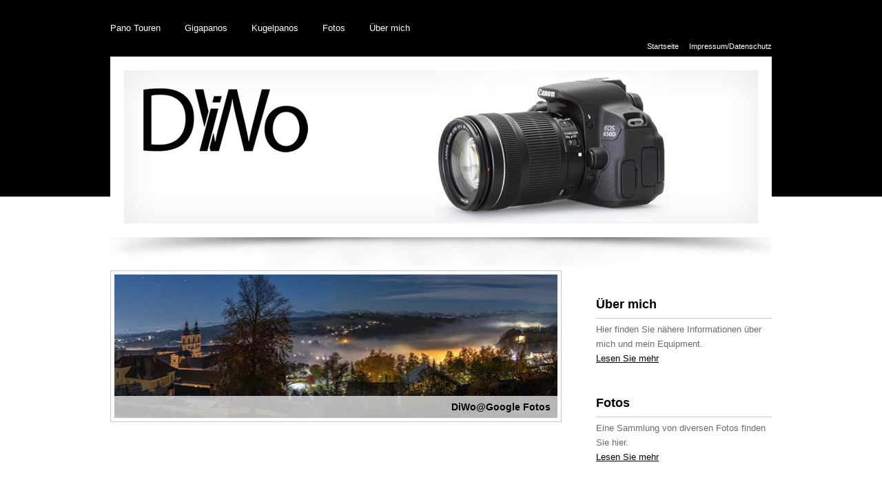

--- FILE ---
content_type: text/html; charset=UTF-8
request_url: http://www.diwo.biz/?p=2758
body_size: 20108
content:
<!DOCTYPE html>
<!--[if IE 6]>
<html id="ie6" lang="de">
<![endif]-->
<!--[if IE 7]>
<html id="ie7" lang="de">
<![endif]-->
<!--[if IE 8]>
<html id="ie8" lang="de">
<![endif]-->
<!--[if !(IE 6) | !(IE 7) | !(IE 8)  ]><!-->
<html lang="de">
<!--<![endif]-->
<head>
<meta charset="UTF-8" />
<meta name="viewport" content="width=device-width" />
<title>DiWo@Google Fotos | Wolfgang Diesenreiter</title>
<link rel="profile" href="http://gmpg.org/xfn/11" />
<link rel="stylesheet" type="text/css" media="all" href="http://www.diwo.biz/wp-content/themes/twentyeleven/style.css" />
<link rel="pingback" href="http://www.diwo.biz/xmlrpc.php" />
<!--[if lt IE 9]>
<script src="http://www.diwo.biz/wp-content/themes/twentyeleven/js/html5.js" type="text/javascript"></script>
<![endif]-->

<link rel='dns-prefetch' href='//s.w.org' />
<link rel="alternate" type="application/rss+xml" title="Wolfgang Diesenreiter &raquo; Feed" href="http://www.diwo.biz/?feed=rss2" />
<link rel="alternate" type="application/rss+xml" title="Wolfgang Diesenreiter &raquo; Kommentar-Feed" href="http://www.diwo.biz/?feed=comments-rss2" />
		<script type="text/javascript">
			window._wpemojiSettings = {"baseUrl":"https:\/\/s.w.org\/images\/core\/emoji\/2.2.1\/72x72\/","ext":".png","svgUrl":"https:\/\/s.w.org\/images\/core\/emoji\/2.2.1\/svg\/","svgExt":".svg","source":{"concatemoji":"http:\/\/www.diwo.biz\/wp-includes\/js\/wp-emoji-release.min.js?ver=a0d0bf00467aec6dc8c153d145aad32c"}};
			!function(t,a,e){var r,n,i,o=a.createElement("canvas"),l=o.getContext&&o.getContext("2d");function c(t){var e=a.createElement("script");e.src=t,e.defer=e.type="text/javascript",a.getElementsByTagName("head")[0].appendChild(e)}for(i=Array("flag","emoji4"),e.supports={everything:!0,everythingExceptFlag:!0},n=0;n<i.length;n++)e.supports[i[n]]=function(t){var e,a=String.fromCharCode;if(!l||!l.fillText)return!1;switch(l.clearRect(0,0,o.width,o.height),l.textBaseline="top",l.font="600 32px Arial",t){case"flag":return(l.fillText(a(55356,56826,55356,56819),0,0),o.toDataURL().length<3e3)?!1:(l.clearRect(0,0,o.width,o.height),l.fillText(a(55356,57331,65039,8205,55356,57096),0,0),e=o.toDataURL(),l.clearRect(0,0,o.width,o.height),l.fillText(a(55356,57331,55356,57096),0,0),e!==o.toDataURL());case"emoji4":return l.fillText(a(55357,56425,55356,57341,8205,55357,56507),0,0),e=o.toDataURL(),l.clearRect(0,0,o.width,o.height),l.fillText(a(55357,56425,55356,57341,55357,56507),0,0),e!==o.toDataURL()}return!1}(i[n]),e.supports.everything=e.supports.everything&&e.supports[i[n]],"flag"!==i[n]&&(e.supports.everythingExceptFlag=e.supports.everythingExceptFlag&&e.supports[i[n]]);e.supports.everythingExceptFlag=e.supports.everythingExceptFlag&&!e.supports.flag,e.DOMReady=!1,e.readyCallback=function(){e.DOMReady=!0},e.supports.everything||(r=function(){e.readyCallback()},a.addEventListener?(a.addEventListener("DOMContentLoaded",r,!1),t.addEventListener("load",r,!1)):(t.attachEvent("onload",r),a.attachEvent("onreadystatechange",function(){"complete"===a.readyState&&e.readyCallback()})),(r=e.source||{}).concatemoji?c(r.concatemoji):r.wpemoji&&r.twemoji&&(c(r.twemoji),c(r.wpemoji)))}(window,document,window._wpemojiSettings);
		</script>
		<style type="text/css">
img.wp-smiley,
img.emoji {
	display: inline !important;
	border: none !important;
	box-shadow: none !important;
	height: 1em !important;
	width: 1em !important;
	margin: 0 .07em !important;
	vertical-align: -0.1em !important;
	background: none !important;
	padding: 0 !important;
}
</style>
<link rel='stylesheet' id='photonic-slideshow-css'  href='http://www.diwo.biz/wp-content/plugins/photonic/include/scripts/lightslider/css/lightslider.css?ver=1.64' type='text/css' media='all' />
<link rel='stylesheet' id='photonic-lightbox-css'  href='http://www.diwo.biz/wp-content/plugins/photonic/include/scripts/swipebox/css/swipebox.min.css?ver=1.64' type='text/css' media='all' />
<link rel='stylesheet' id='photonic-css'  href='http://www.diwo.biz/wp-content/plugins/photonic/include/css/photonic.css?ver=1.64' type='text/css' media='all' />
<link rel='stylesheet' id='fancybox-css'  href='http://www.diwo.biz/wp-content/plugins/easy-fancybox/fancybox/jquery.fancybox-1.3.8.min.css?ver=1.5.8.2' type='text/css' media='screen' />
<script type='text/javascript' src='http://www.diwo.biz/wp-includes/js/jquery/jquery.js?ver=1.12.4'></script>
<script type='text/javascript' src='http://www.diwo.biz/wp-includes/js/jquery/jquery-migrate.min.js?ver=1.4.1'></script>
<script type='text/javascript' src='http://www.diwo.biz/wp-content/plugins/photonic/include/scripts/lightslider/lightslider.min.js?ver=1.64'></script>
<script type='text/javascript' src='http://www.diwo.biz/wp-content/plugins/photonic/include/scripts/swipebox/swipebox.min.js?ver=1.64'></script>
<script type='text/javascript' src='http://www.diwo.biz/wp-includes/js/jquery/ui/core.min.js?ver=1.11.4'></script>
<script type='text/javascript' src='http://www.diwo.biz/wp-includes/js/jquery/ui/widget.min.js?ver=1.11.4'></script>
<script type='text/javascript' src='http://www.diwo.biz/wp-includes/js/jquery/ui/position.min.js?ver=1.11.4'></script>
<script type='text/javascript' src='http://www.diwo.biz/wp-includes/js/jquery/ui/tooltip.min.js?ver=1.11.4'></script>
<script type='text/javascript' src='http://www.diwo.biz/wp-includes/js/jquery/ui/mouse.min.js?ver=1.11.4'></script>
<script type='text/javascript' src='http://www.diwo.biz/wp-includes/js/jquery/ui/resizable.min.js?ver=1.11.4'></script>
<script type='text/javascript' src='http://www.diwo.biz/wp-includes/js/jquery/ui/draggable.min.js?ver=1.11.4'></script>
<script type='text/javascript' src='http://www.diwo.biz/wp-includes/js/jquery/ui/button.min.js?ver=1.11.4'></script>
<script type='text/javascript' src='http://www.diwo.biz/wp-includes/js/jquery/ui/dialog.min.js?ver=1.11.4'></script>
<script type='text/javascript'>
/* <![CDATA[ */
var Photonic_JS = {"ajaxurl":"http:\/\/www.diwo.biz\/wp-admin\/admin-ajax.php","plugin_url":"http:\/\/www.diwo.biz\/wp-content\/plugins\/photonic\/","fbox_show_title":"1","fbox_title_position":"inside","slide_adjustment":"adapt-height-width","deep_linking":"no-history","social_media":"1","slideshow_library":"swipebox","tile_spacing":"2","tile_min_height":"200","masonry_min_width":"200","mosaic_trigger_width":"200","slideshow_mode":"","slideshow_interval":"5000","pphoto_theme":"pp_default","gallery_panel_width":"80","enable_swipebox_mobile_bars":"","lightbox_for_all":"","slideshow_autostart":"1","password_failed":"This album is password-protected. Please provide a valid password.","incorrect_password":"Incorrect password.","maximize_panel":"Show","minimize_panel":"Hide"};
/* ]]> */
</script>
<script type='text/javascript' src='http://www.diwo.biz/wp-content/plugins/photonic/include/scripts/photonic.js?ver=1.64'></script>
<link rel='https://api.w.org/' href='http://www.diwo.biz/?rest_route=/' />
<link rel="EditURI" type="application/rsd+xml" title="RSD" href="http://www.diwo.biz/xmlrpc.php?rsd" />
<link rel="wlwmanifest" type="application/wlwmanifest+xml" href="http://www.diwo.biz/wp-includes/wlwmanifest.xml" /> 
<link rel='prev' title='Kremstalblick' href='http://www.diwo.biz/?p=2727' />
<link rel='next' title='Gigapanorama-Tour' href='http://www.diwo.biz/?p=2740' />

<link rel="canonical" href="http://www.diwo.biz/?p=2758" />
<link rel='shortlink' href='http://www.diwo.biz/?p=2758' />
<link rel="alternate" type="application/json+oembed" href="http://www.diwo.biz/?rest_route=%2Foembed%2F1.0%2Fembed&#038;url=http%3A%2F%2Fwww.diwo.biz%2F%3Fp%3D2758" />
<link rel="alternate" type="text/xml+oembed" href="http://www.diwo.biz/?rest_route=%2Foembed%2F1.0%2Fembed&#038;url=http%3A%2F%2Fwww.diwo.biz%2F%3Fp%3D2758&#038;format=xml" />
<script type="text/javascript">
(function(url){
	if(/(?:Chrome\/26\.0\.1410\.63 Safari\/537\.31|WordfenceTestMonBot)/.test(navigator.userAgent)){ return; }
	var addEvent = function(evt, handler) {
		if (window.addEventListener) {
			document.addEventListener(evt, handler, false);
		} else if (window.attachEvent) {
			document.attachEvent('on' + evt, handler);
		}
	};
	var removeEvent = function(evt, handler) {
		if (window.removeEventListener) {
			document.removeEventListener(evt, handler, false);
		} else if (window.detachEvent) {
			document.detachEvent('on' + evt, handler);
		}
	};
	var evts = 'contextmenu dblclick drag dragend dragenter dragleave dragover dragstart drop keydown keypress keyup mousedown mousemove mouseout mouseover mouseup mousewheel scroll'.split(' ');
	var logHuman = function() {
		if (window.wfLogHumanRan) { return; }
		window.wfLogHumanRan = true;
		var wfscr = document.createElement('script');
		wfscr.type = 'text/javascript';
		wfscr.async = true;
		wfscr.src = url + '&r=' + Math.random();
		(document.getElementsByTagName('head')[0]||document.getElementsByTagName('body')[0]).appendChild(wfscr);
		for (var i = 0; i < evts.length; i++) {
			removeEvent(evts[i], logHuman);
		}
	};
	for (var i = 0; i < evts.length; i++) {
		addEvent(evts[i], logHuman);
	}
})('//www.diwo.biz/?wordfence_lh=1&hid=3C8FD78C3218EF5C16EA84EBB4213BA4');
</script>	<style type="text/css">
			#site-title,
		#site-description {
			position: absolute !important;
			clip: rect(1px 1px 1px 1px); /* IE6, IE7 */
			clip: rect(1px, 1px, 1px, 1px);
		}
		</style>
	<style type="text/css">
.photonic-flickr-stream .photonic-pad-photosets { margin: 15px; }
.photonic-flickr-stream .photonic-pad-galleries { margin: 15px; }
.photonic-flickr-stream .photonic-pad-photos { padding: 5px 15px; }
.photonic-picasa-stream .photonic-pad-photos { padding: 5px 15px; }
.photonic-picasa-stream img { 
	border-top: none;
	border-right: none;
	border-bottom: none;
	border-left: none;
	padding: 0 0 0 0 ;
 }
.photonic-panel .photonic-picasa-image img { 
	border-top: none;
	border-right: none;
	border-bottom: none;
	border-left: none;
	padding: 0 0 0 0 ;
 }
.photonic-500px-stream .photonic-pad-photos { padding: 5px 15px; }
.photonic-500px-stream img { 
	border-top: none;
	border-right: none;
	border-bottom: none;
	border-left: none;
	padding: 0 0 0 0 ;
 }
.photonic-zenfolio-stream .photonic-pad-photos { padding: 5px 15px; }
.photonic-zenfolio-stream .photonic-pad-photosets { margin: 5px 15px; }
.photonic-zenfolio-photo img { 
	border-top: none;
	border-right: none;
	border-bottom: none;
	border-left: none;
	padding: 0 0 0 0 ;
 }
.photonic-zenfolio-set-thumb img { 
	border-top: none;
	border-right: none;
	border-bottom: none;
	border-left: none;
	padding: 0 0 0 0 ;
 }
.photonic-instagram-stream .photonic-pad-photos { padding: 5px 15px; }
.photonic-instagram-photo img { 
	border-top: none;
	border-right: none;
	border-bottom: none;
	border-left: none;
	padding: 0 0 0 0 ;
 }
.photonic-smug-stream .photonic-pad-albums { margin: 15px; }
.photonic-smug-stream .photonic-pad-photos { padding: 5px 15px; }
.photonic-smug-stream img { 
	border-top: none;
	border-right: none;
	border-bottom: none;
	border-left: none;
	padding: 0 0 0 0 ;
 }
.photonic-panel .photonic-smug-image img { 
	border-top: none;
	border-right: none;
	border-bottom: none;
	border-left: none;
	padding: 0 0 0 0 ;
 }
.photonic-panel { background:  rgb(17,17,17)  !important;

	border-top: none;
	border-right: none;
	border-bottom: none;
	border-left: none;
 }
.photonic-panel .photonic-flickr-image img { 
	border-top: none;
	border-right: none;
	border-bottom: none;
	border-left: none;
	padding: 0 0 0 0 ;
 }
.photonic-flickr-panel .photonic-pad-photos { padding: 10px 15px; box-sizing: border-box; }
.photonic-picasa-panel .photonic-pad-photos { padding: 10px 15px; box-sizing: border-box; }
.photonic-smug-panel .photonic-pad-photos { padding: 10px 15px; box-sizing: border-box; }
.photonic-flickr-coll-thumb img { 
	border-top: none;
	border-right: none;
	border-bottom: none;
	border-left: none;
	padding: 0 0 0 0 ;
 }
.photonic-flickr-set .photonic-flickr-set-solo-thumb img { 
	border-top: none;
	border-right: none;
	border-bottom: none;
	border-left: none;
	padding: 0 0 0 0 ;
 }
.photonic-flickr-stream .photonic-flickr-photo img { 
	border-top: none;
	border-right: none;
	border-bottom: none;
	border-left: none;
	padding: 0 0 0 0 ;
 }
.photonic-flickr-set-thumb img { 
	border-top: none;
	border-right: none;
	border-bottom: none;
	border-left: none;
	padding: 0 0 0 0 ;
 }
.photonic-smug-album-thumb img { 
	border-top: none;
	border-right: none;
	border-bottom: none;
	border-left: none;
	padding: 0 0 0 0 ;
 }
.photonic-random-layout .photonic-tiled-photo { padding: 2px}
.photonic-masonry-layout .photonic-thumb { padding: 2px}
.photonic-mosaic-layout .photonic-thumb { padding: 2px}
.photonic-ie .photonic-masonry-layout .photonic-level-1, .photonic-ie .photonic-masonry-layout .photonic-level-2 { width: 200px; }

</style>

<!-- Easy FancyBox 1.5.8.2 using FancyBox 1.3.8 - RavanH (http://status301.net/wordpress-plugins/easy-fancybox/) -->
<script type="text/javascript">
/* <![CDATA[ */
var fb_timeout = null;
var fb_opts = { 'overlayShow' : true, 'hideOnOverlayClick' : true, 'showCloseButton' : true, 'margin' : 20, 'centerOnScroll' : true, 'enableEscapeButton' : true, 'autoScale' : true };
var easy_fancybox_handler = function(){
	/* IMG */
	var fb_IMG_select = 'a[href*=".jpg"]:not(.nolightbox,li.nolightbox>a), area[href*=".jpg"]:not(.nolightbox), a[href*=".gif"]:not(.nolightbox,li.nolightbox>a), area[href*=".gif"]:not(.nolightbox), a[href*=".png"]:not(.nolightbox,li.nolightbox>a), area[href*=".png"]:not(.nolightbox)';
	jQuery(fb_IMG_select).addClass('fancybox image').attr('rel', 'gallery');
	jQuery('a.fancybox, area.fancybox, li.fancybox a').fancybox( jQuery.extend({}, fb_opts, { 'transitionIn' : 'elastic', 'easingIn' : 'easeOutBack', 'transitionOut' : 'elastic', 'easingOut' : 'easeInBack', 'opacity' : false, 'hideOnContentClick' : false, 'titleShow' : false, 'titlePosition' : 'over', 'titleFromAlt' : true, 'showNavArrows' : true, 'enableKeyboardNav' : true, 'cyclic' : false }) );
	/* SWF */
	jQuery('a.fancybox-swf, area.fancybox-swf, li.fancybox-swf a').fancybox( jQuery.extend({}, fb_opts, { 'type' : 'swf', 'width' : 768, 'height' : 576, 'padding' : 0, 'titleShow' : false, 'titlePosition' : 'float', 'titleFromAlt' : true, 'swf' : {'wmode':'opaque','allowfullscreen':true} }) );
	/* iFrame */
	jQuery('a.fancybox-iframe, area.fancybox-iframe, li.fancybox-iframe a').fancybox( jQuery.extend({}, fb_opts, { 'type' : 'iframe', 'width' : '70%', 'height' : '90%', 'padding' : 0, 'titleShow' : false, 'titlePosition' : 'float', 'titleFromAlt' : true, 'allowfullscreen' : false }) );
}
var easy_fancybox_auto = function(){
	/* Auto-click */
	setTimeout(function(){jQuery('#fancybox-auto').trigger('click')},1000);
}
/* ]]> */
</script>

<script type='text/javascript'>
/* <![CDATA[ */
    function getAdr(prefix, postfix, text){
        document.write('<a href="mailto:' + prefix + '@' + postfix + '">' + (text ? text.replace(/&quot;/g, '"').replace(/%EMAIL%/, prefix + '@' + postfix) : prefix + '@' + postfix) + '</a>');
    }


/* ]]> */
</script>

</head>

<body class="post-template-default single single-post postid-2758 single-format-link singular two-column right-sidebar">


<div id="header_bg"></div>

<div id="page" class="hfeed">
	<nav id="access" role="navigation">
		<div class="menu-hauptmenue-container"><ul id="menu-hauptmenue" class="menu"><li id="menu-item-435" class="menu-item menu-item-type-custom menu-item-object-custom menu-item-435"><a href="http://www.diwo.biz/?cat=45">Pano Touren</a></li>
<li id="menu-item-316" class="menu-item menu-item-type-custom menu-item-object-custom menu-item-316"><a href="http://www.diwo.biz/?cat=4">Gigapanos</a></li>
<li id="menu-item-315" class="menu-item menu-item-type-custom menu-item-object-custom menu-item-315"><a href="http://www.diwo.biz/?cat=3">Kugelpanos</a></li>
<li id="menu-item-102" class="menu-item menu-item-type-post_type menu-item-object-page menu-item-102"><a href="http://www.diwo.biz/?page_id=69">Fotos</a></li>
<li id="menu-item-13" class="menu-item menu-item-type-post_type menu-item-object-page menu-item-13"><a href="http://www.diwo.biz/?page_id=2">Über mich</a></li>
</ul></div>	</nav><!-- #access -->
	
	<div class="menu-submenu-container"><ul id="menu-submenu" class="menu"><li id="menu-item-920" class="menu-item menu-item-type-post_type menu-item-object-page menu-item-home menu-item-920"><a href="http://www.diwo.biz/">Startseite</a></li>
<li id="menu-item-921" class="menu-item menu-item-type-post_type menu-item-object-page menu-item-921"><a href="http://www.diwo.biz/?page_id=6">Impressum/Datenschutz</a></li>
</ul></div>	

	<header id="branding" role="banner">
		<img id="logo" src="wp-content/uploads/logo.png" alt="Wolfgang Diesenreiter" width="273" height="127" />

		<img class="header_bild" src="wp-content/uploads/header.jpg" alt="Kamera" width="960" height="304" />

		
	</header><!-- #branding -->
  
	<div id="main"> 
   



		<div id="primary" class="two-col">
			<div id="content" role="main">

				
					
		
<article id="post-2758" class="post-2758 post type-post status-publish format-link hentry category-startseite post_format-post-format-link">
	<header class="entry-header">
	</header><!-- .entry-header -->

<a class="entry-thumb" target="_blank" href="https://photos.app.goo.gl/ZfzkRVAuEbrTpWvm9" title="DiWo@Google Fotos"><img src="http://www.diwo.biz/wp-content/uploads/google_fotos-2.jpg" alt="DiWo@Google Fotos" /></a>
		
	<div class="entry-content">
		<h3 class="entry-title">DiWo@Google Fotos</h3>
		
		
	</div><!-- .entry-content -->
	<footer class="entry-meta">
	</footer><!-- .entry-meta -->
</article><!-- #post-2758 -->
 





				
			</div><!-- #content -->
		</div><!-- #primary -->

<div class="sidebar">
			<div id="secondary" class="widget-area" role="complementary">
			<aside id="text-3" class="widget widget_text"><h3 class="widget-title">Über mich</h3>			<div class="textwidget"><p>Hier finden Sie nähere Informationen über mich und mein Equipment.<br />
<a href="http://www.diwo.biz/?p=2">Lesen Sie mehr</a></p>
</div>
		</aside><aside id="text-5" class="widget widget_text"><h3 class="widget-title">Fotos</h3>			<div class="textwidget"><p>Eine Sammlung von diversen Fotos finden Sie hier.<br />
<a href="http://www.diwo.biz/?page_id=69">Lesen Sie mehr</a></p>
</div>
		</aside>		<aside id="recent-posts-2" class="widget widget_recent_entries">		<h3 class="widget-title">Neueste Aufnahmen</h3>		<ul>
					<li>
				<a href="http://www.diwo.biz/?p=2735">Kugelpanorama-Tour</a>
						</li>
					<li>
				<a href="http://www.diwo.biz/?p=2740">Gigapanorama-Tour</a>
						</li>
					<li>
				<a href="http://www.diwo.biz/?p=2758">DiWo@Google Fotos</a>
						</li>
					<li>
				<a href="http://www.diwo.biz/?p=2727">Kremstalblick</a>
						</li>
					<li>
				<a href="http://www.diwo.biz/?p=2721">Landesgartenschau in Kremsmünster &#8211; Feigenhaus</a>
						</li>
				</ul>
		</aside>		<aside id="text-4" class="widget widget_text">			<div class="textwidget"></div>
		</aside>
		</div><!-- #secondary .widget-area -->
</div><!-- #sidebar -->



	</div><!-- #main -->

	<footer id="colophon" role="contentinfo">

			


	</footer><!-- #colophon -->
</div><!-- #page -->

<script type='text/javascript' src='http://www.diwo.biz/wp-includes/js/comment-reply.min.js?ver=a0d0bf00467aec6dc8c153d145aad32c'></script>
<script type='text/javascript' src='http://www.diwo.biz/wp-includes/js/wp-embed.min.js?ver=a0d0bf00467aec6dc8c153d145aad32c'></script>
<script type='text/javascript' src='http://www.diwo.biz/wp-content/plugins/easy-fancybox/fancybox/jquery.fancybox-1.3.8.min.js?ver=1.5.8.2'></script>
<script type='text/javascript' src='http://www.diwo.biz/wp-content/plugins/easy-fancybox/js/jquery.easing.min.js?ver=1.3.2'></script>
<script type="text/javascript">
jQuery(document).on('ready post-load', function(){ jQuery('.nofancybox,a.pin-it-button,a[href*="pinterest.com/pin/create/button"]').addClass('nolightbox'); });
jQuery(document).on('ready post-load',easy_fancybox_handler);
jQuery(document).on('ready',easy_fancybox_auto);</script>

</body>
</html>




    

--- FILE ---
content_type: text/css
request_url: http://www.diwo.biz/wp-content/themes/twentyeleven/style.css
body_size: 11878
content:
/*
Theme Name: Twenty Eleven
Theme URI: http://wordpress.org/extend/themes/twentyeleven
Author: the WordPress team
Author URI: http://wordpress.org/
Description: The 2011 theme for WordPress is sophisticated, lightweight, and adaptable. Make it yours with a custom menu, header image, and background -- then go further with available theme options for light or dark color scheme, custom link colors, and three layout choices. Twenty Eleven comes equipped with a Showcase page template that transforms your front page into a showcase to show off your best content, widget support galore (sidebar, three footer areas, and a Showcase page widget area), and a custom "Ephemera" widget to display your Aside, Link, Quote, or Status posts. Included are styles for print and for the admin editor, support for featured images (as custom header images on posts and pages and as large images on featured "sticky" posts), and special styles for six different post formats.
Version: 1.3
License: GNU General Public License
License URI: license.txt
Tags: dark, light, white, black, gray, one-column, two-columns, left-sidebar, right-sidebar, fixed-width, flexible-width, custom-background, custom-colors, custom-header, custom-menu, editor-style, featured-image-header, featured-images, full-width-template, microformats, post-formats, rtl-language-support, sticky-post, theme-options, translation-ready
*/

/* =Reset default browser CSS. Based on work by Eric Meyer: http://meyerweb.com/eric/tools/css/reset/index.html
-------------------------------------------------------------- */

html, body, div, span, applet, object, iframe,
h1, h2, h3, h4, h5, h6, p, blockquote, pre,
a, abbr, acronym, address, big, cite, code,
del, dfn, em, font, ins, kbd, q, s, samp,
small, strike, strong, sub, sup, tt, var,
dl, dt, dd, ol, ul, li,
fieldset, form, label, legend,
table, caption, tbody, tfoot, thead, tr, th, td {
	border: 0;
	font-family: inherit;
	font-size: 100%;
	font-style: inherit;
	font-weight: inherit;
	margin: 0;
	outline: 0;
	padding: 0;
	vertical-align: baseline;
}
:focus {/* remember to define focus styles! */
	outline: 0;
}
body {
	background: #fff;
	line-height: 1;
}
ol, ul {
	list-style: none;
}
table {/* tables still need 'cellspacing="0"' in the markup */
	border-collapse: separate;
	border-spacing: 0;
}
caption, th, td {
	font-weight: normal;
	text-align: left;
}
blockquote:before, blockquote:after,
q:before, q:after {
	content: "";
}
blockquote, q {
	quotes: "" "";
}
a img {
	border: 0;
}
article, aside, details, figcaption, figure,
footer, header, hgroup, menu, nav, section {
	display: block;
}


/* =Global
----------------------------------------------- */

body, input, textarea {
	color: #6b6b6b;
	font-family: Arial, sans-serif;
	font-weight: normal;
	font-size: 13px;
	line-height: 1.625;
}

/* Headings */
h1,h2,h3,h4,h5,h6 {
	color:#000000;
	font-weight:bold;
}

h2 {font-size:20px;}
h3 {font-size:18px;}
h4 {font-size:14px;}
 
hr {
	background-color: #ccc;
	border: 0;
	height: 1px;
	margin-bottom: 1.625em;
}

/* Text elements */
a {
	color: #000000;
	text-decoration: underline;
}
a:hover {
	text-decoration: none;
}

p {
	margin-bottom: 1.625em;
}
ul, ol {
	margin: 0 0 1.625em 2.5em;
}
ul {
	list-style: square;
}
ol {
	list-style-type: decimal;
}
ol ol {
	list-style: upper-alpha;
}

ul ul, ol ol, ul ol, ol ul {
	margin-bottom: 0;
}

strong {
	font-weight: bold;
}
cite, em, i {
	font-style: italic;
}
blockquote {
	font-family: Georgia, "Bitstream Charter", serif;
	font-style: italic;
	font-weight: normal;
	margin: 0 3em;
}
blockquote em, blockquote i, blockquote cite {
	font-style: normal;
}


/* Alignment */
.alignleft {
	display: inline;
	float: left;
	margin-right: 20px;
	margin-bottom: 20px;
}
.alignright {
	display: inline;
	float: right;
	margin-left: 1.625em;
}
.aligncenter {
	clear: both;
	display: block;
	margin-left: auto;
	margin-right: auto;
}




/* =Header
----------------------------------------------- */
#header_bg {
	position:absolute; 
	z-index:0; 
	top:0; 
	left:0;
	right:0;
	height: 285px;
	background: #000000;
}

#branding {	position: relative;
	z-index: 999;
}
#logo {position:absolute; z-index:999; top:30px; left:40px;}
/* =Menu
-------------------------------------------------------------- */
#access {	clear: both;	display: block;	float: left;	margin: 0 auto;	width: 100%;}
#access ul {	font-size: 13px;	list-style: none;	margin: 0 0 0 0;	padding-left: 0;}
#access li {	float: left;	position: relative;}
#access a {	color: #ffffff;	display: block;	padding: 30px 35px 0 0;	text-decoration: none;}
#access li:hover > a,#access ul ul :hover > a,#access a:focus {	color: #6b6b6b;}
#access ul li:hover > ul {
	display: block;
}
#access .current-menu-item > a,
#access .current-menu-ancestor > a,
#access .current_page_item > a,
#access .current_page_ancestor > a {
	font-weight: bold;
	color:#6b6b6b;
}
/* =Structure
----------------------------------------------- */
body {
	background: #ffffff;
	padding: 0;
}
#page {
	margin: 0 auto 20px auto;
	width: 960px;
	background: #fff;
}
#main {
	background: #ffffff;
	clear: both;
	float:none;
	overflow:hidden;
	padding: 0 0 0 0;
}
.menu-submenu-container {
	position: relative;
	padding: 5px 0;
	float: none;
	clear: both;
	z-index: 999;
	overflow: hidden;
}
.menu-submenu-container ul {
	margin: 0;
	padding: 0;
	float: right;
}

.menu-submenu-container li{
	float: left;
	margin: 0 0 0 15px;
	list-style: none;
	padding: 0 0 0 0;
}

.menu-submenu-container a{
	font-size: 11px;
	color: #ffffff;
	text-decoration: none;
}

.menu-submenu-container a:hover{
	text-decoration: underline;
}

#sitetitle, h1 {
	color: #000000;
	font-size: 24px;
	font-weight: bold;
	line-height: 1.5em;
	margin-bottom:0;
}

#primary {
	float: left;
	width: 960px;
	padding-bottom:15px;
}

	#content {
		margin: 0;
		position: relative;
		width: auto;
	}
	
#primary.two-col {
	float: left;
	width: 680px;
	padding-bottom:15px;
}
		
	.two-col #content {
		padding-right:25px;
		margin: 0;
		width: auto;
		min-height:350px;
		}

	.sidebar {
		width:255px; 
		float:right; 
		padding:35px 0 0 25px;
	}
		.sidebar .widget {
			margin-bottom: 40px;
		}
		.sidebar .widget p{
			margin-bottom:0;
		}
		.sidebar .widget-title {
			padding-bottom:5px;
			margin-bottom: 5px;
			border-bottom: 1px solid #c8c8c8;
		}
		.sidebar ul {
			list-style: none;
			padding-left: 0;
			margin-left: 0;
		}
		.sidebar ul a {
			color:#6b6b6b;
			text-decoration: none;
		}		
		.sidebar ul li span, .sidebar ul li a {
			font-weight: bold;
			border-bottom: 1px dotted #c8c8c8;
			padding: 5px 0;
			display: block;
		}
		.sidebar li:hover span, .sidebar li:hover>a, .sidebar li.current-menu-item>a {
			color: #c8c8c8;
		}
		.sidebar ul ul{
			font-size: 12px;
			margin-bottom:0; 
			padding-left: 0;
			margin-left:15px;
			margin-top: 10px;
			list-style: square;		
		}
		.sidebar ul ul li{
			padding: 0;
			border-bottom: none;
			font-size: 12px;
			margin-bottom:0; 
			padding-left: 0;
			font-weight: normal;
		}
		.sidebar ul ul li:hover a, .sidebar ul ul li.current-cat a{
			color: #c8c8c8;
		}
		.sidebar ul ul li span, .sidebar ul ul li a{
			padding: 0;
			border-bottom: none;
			font-weight: normal;
		}

/* =Startpage
----------------------------------------------- */
.page-template-startpage-php article.category-startseite {
	float:none; 
	clear:both; 
	overflow:hidden;
	margin-bottom:20px;
	position: relative;
}

	.page-template-startpage-php article.category-startseite .entry-thumb {
		display: block;
		float: none;
		clear: both;
		margin: 0;
		padding: 0;
		overflow: hidden;
		position: relative;
		height: 220px;
	}

	.page-template-startpage-php article.category-startseite .entry-thumb img {
		background: #ffffff;
		padding: 5px;
		border: 1px solid #c8c8c8;
		width: 643px;
		height: auto!important;
	}

	.page-template-startpage-php article.category-startseite .entry-content{
		background: #ffffff;
		padding: 5px 10px;
		position: absolute;
		left:6px;
		right:6px;
		bottom: 6px;
		opacity: 0.7;
		text-align: right;
	}

		.page-template-startpage-php article.category-startseite .entry-content p {
			color: #000000;			
			margin:0;
			padding: 0;
			font-size: 12px;
		}

		.page-template-startpage-php article.category-startseite .entry-content h3 {
			color: #000000;
			font-size: 14px;
			text-align: right;
		}

	.page-template-startpage-php article.category-startseite .entry-thumb:hover img {
		background: #c8c8c8;
	}

/* =Single
----------------------------------------------- */
.single article .entry-thumb img {
	background: #ffffff;
	padding: 5px;
	border: 1px solid #c8c8c8;
	width: 643px;
	height: auto!important;
}

.single article .entry-thumb:hover img {
	background: #c8c8c8;
}

/* =Category Template
----------------------------------------------- */
.single-post article, .category article {
	float:none; 
	clear:both; 
	overflow:hidden;
	margin-bottom:20px;
	position: relative;
}

	.single-post article .entry-thumb, .category article .entry-thumb {
		display: block;
		float: none;
		clear: both;
		margin: 0;
		padding: 0;
		overflow: hidden;
		position: relative;
		height: 220px;
	}

		.single-post article .entry-thumb img, .category article .entry-thumb img {
			background: #ffffff;
			padding: 5px;
	 		border: 1px solid #c8c8c8;
			width: 643px;
			height: auto!important;
		}

	.single-post article .entry-content, .category article .entry-content{
		background: #ffffff;
		padding: 5px 10px;
		position: absolute;
		left:6px;
		right:6px;
		bottom: 6px;
		opacity: 0.7;
		text-align: right;
	}
		.single-post article .entry-content p, .category article .entry-content p {
			color: #000000;			
			margin:0;
			padding: 0;
			font-size: 12px;
		}
		.single-post article .entry-content h3, .category article .entry-content h3 {
			color: #000000;
			font-size: 14px;
			text-align: right;
		}
.single-post article .entry-thumb:hover img, .category article .entry-thumb:hover img {
	background: #c8c8c8;
}

/* =Sonstiges
----------------------------------------------- */
.wp-image-220 {
	background: #ffffff;
	padding: 5px;
	border: 1px solid #c8c8c8;
}
.wp-image-220:hover {
	background: #c8c8c8;
}
.edit-link, .entry-meta {
	display: none!important;
}
/* Assistive text */
.assistive-text {
	position: absolute !important;
	clip: rect(1px 1px 1px 1px); /* IE6, IE7 */
	clip: rect(1px, 1px, 1px, 1px);
}
#access a.assistive-text:active,
#access a.assistive-text:focus {
	background: #eee;
	border-bottom: 1px solid #ddd;
	color: #1982d1;
	clip: auto !important;
	font-size: 12px;
	position: absolute;
	text-decoration: underline;
	top: 0;
	left: 7.6%;
}


.ngg-albumoverview .ngg-album {
	width: 200px; 
	float: left; 
	padding: 6px!important;
	margin: 4px 0px 15px 15px!important;
	position: relative;
}


.ngg-album .ngg-description {
	display: none!important;
}


.ngg-album .ngg-albumtitle {
	background: #ffffff;
	padding: 5px 10px;
	position: absolute;
	left:6px;
	right:6px;
	margin: 0;
	bottom: 6px;
	opacity: 0.7;
	z-index: 999;
}

.ngg-album .ngg-albumtitle a{
	text-decoration: none;
	font-size: 14px; 
}

.ngg-album .ngg-albumcontent .ngg-thumbnail {
	margin: 0; 
	float: none;
}

.ngg-albumcontent .ngg-thumbnail img {
	display: block!important;
	border: none; 
	padding:0; 
	margin:0;
	min-width: 100%;
	height: auto;
}

.ngg-albumcontent .ngg-thumbnail a {
	display: block;
}

.ngg-album .ngg-albumcontent .ngg-description p{
       margin: 0;
}


.ngg-galleryoverview .ngg-gallery-thumbnail-box {
	margin: 4px 0px 15px 15px!important;
}

.ngg-galleryoverview .ngg-navigation a.page-numbers:hover, 
.ngg-galleryoverview .ngg-navigation a.next:hover, 
.ngg-galleryoverview .ngg-navigation a.prev:hover, 
.ngg-galleryoverview .ngg-navigation span.page-numbers:hover, 
.ngg-galleryoverview .ngg-navigation span.next:hover, 
.ngg-galleryoverview .ngg-navigation span.prev:hover {
	background-color: #A9A9A9;
}







